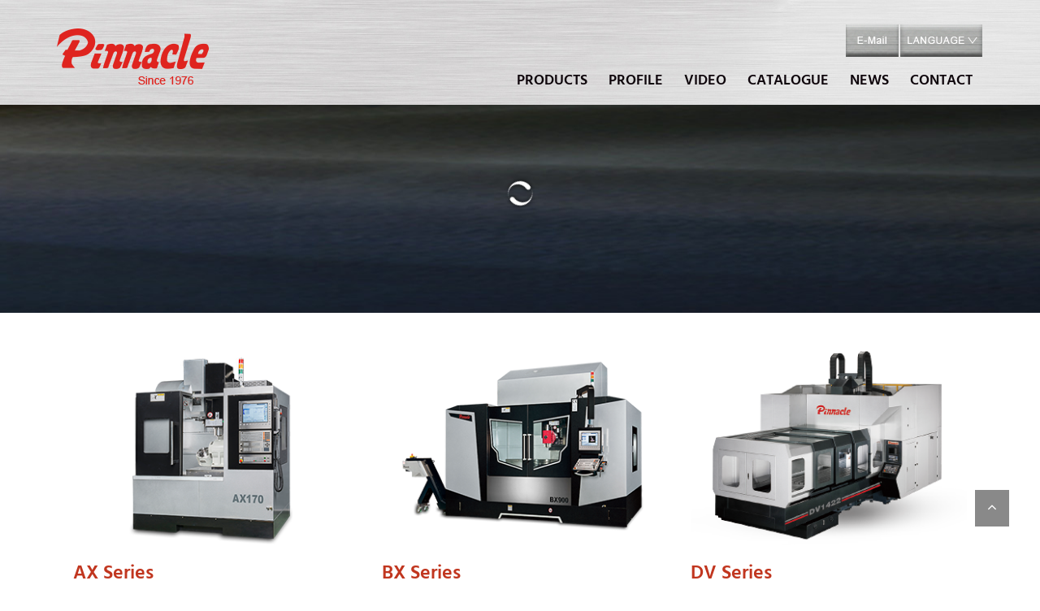

--- FILE ---
content_type: text/html
request_url: https://www.pinnacle-mc.com/
body_size: -63
content:
<!doctype html>
<html>
<head>
<meta charset="utf-8">
<meta http-equiv="refresh" content="0;url=//www.pinnacle-mc.com/en/" />
<title>無標題文件</title>
</head>

<body>
</body>
</html>


--- FILE ---
content_type: text/html
request_url: https://www.pinnacle-mc.com/en/
body_size: 3429
content:
<!doctype html>
<html><!-- InstanceBegin template="/Templates/template-en-inner.dwt" codeOutsideHTMLIsLocked="false" -->
<head>
<meta http-equiv="Content-Type" content="text/html; charset=utf-8">
<meta name="viewport" content="width=device-width, initial-scale=1.0">
<!-- InstanceBeginEditable name="doctitle" -->
<title>CNC Machining Center Manufacturer & Suppliers - PINNACLE MACHINE TOOL CO.,LTD. in Taichung, Taiwan</title>
<meta name="keywords" content="CNC Machining Center, vertical machining center, 5 AXIS Vertical machining center, horizontal machining center, double column machining center, milling machine, CNC turning center, CNC lathe, machining center, bed type milling machine, knee type milling machine, manufacturer, suppliers, Taichung, Taiwan, PINNACLE">
<meta name="description" content="PINNACLE MACHINE TOOL CO.,LTD. provides all kinds of CNC machine such as vertical machining center, 5 AXIS Vertical machining center, horizontal machining center, double column machining center, milling machine, CNC turning center in Taichung, Taiwan">
<!-- InstanceEndEditable -->
<!--[if lt IE 9]>
<script src="//css3-mediaqueries-js.googlecode.com/svn/trunk/css3-mediaqueries.js"></script>
<script src="Scripts/dist/html5shiv.js"></script>
<![endif]-->
<link rel="stylesheet" href="https://maxcdn.bootstrapcdn.com/bootstrap/3.3.1/css/bootstrap.min.css">
<link rel="stylesheet" href="https://cdnjs.cloudflare.com/ajax/libs/font-awesome/4.5.0/css/font-awesome.css">
<link rel="icon" href="../images/favicon.ico" type="image/ico" />
<link rel="stylesheet" type="text/css" href="../Scripts/slidebars.css"/>
<link rel="stylesheet" type="text/css" href="../Scripts/slick/slick.css">
<link rel="stylesheet" type="text/css" href="../Scripts/slick/slick-theme.css">
<link rel="stylesheet" type="text/css" href="../css/style.css?v1091110">
<link rel="stylesheet" type="text/css" href="../css/styleE.css?v1091110">
<!-- InstanceBeginEditable name="head" -->
<link rel="stylesheet" type="text/css" href="API/css/link.css" />
<link rel="stylesheet" type="text/css" href="../css/index_banner.css">
<link rel="stylesheet" type="text/css" href="../css/index.css">
<!-- InstanceEndEditable -->

<script type="text/javascript" src="https://gdpr.urb2b.com/gdpr.js"></script>
<script type="text/javascript" src="https://gdpr.urb2b.com/gdpr.init.js"></script>
<script type="text/javascript">
tarteaucitron.user.googletagmanagerId = 'GTM-KVFVRH4';
(tarteaucitron.job = tarteaucitron.job || []).push('googletagmanager');
</script>
<!-- Global site tag (gtag.js) - AdWords: 792329195 -->

<script async src="https://www.googletagmanager.com/gtag/js?id=AW-792329195"></script>

<script>

  window.dataLayer = window.dataLayer || [];

  function gtag(){dataLayer.push(arguments);}

  gtag('js', new Date());



  gtag('config', 'AW-792329195');

</script>
</head>
<body class="lan-E">
<div id="container" class="sb-site-container">
    <div id="header">
        <div class="container">
        	<div id="menu-phone">
                <div class="phone-logo"><a href="index.html"><img src="../images/logo.png" alt=""/></a></div>
                <div class="sb-open-right" id="sb-btn1"><i class="fa fa-bars" aria-hidden="true"></i> MENU</div>
                <div class="sb-open-right" id="sb-btn2"><i class="fa fa-th-large" aria-hidden="true"></i> PRODUCTS</div>
            </div>
        	<div class="header-logo"><a href="index.html"><img src="../images/logo.png" alt=""/></a></div>
            <ul class="nav2">
<!--                <li class="n6"><a href="../en/index.html"><img src="../images/home.jpg" alt=""/></a></li>-->
                <li class="n7"><a href="mailto:info@pinnacle-mc.com"><img src="../images/email.jpg" alt=""/></a></li>
                <li class="n8 dropdown">
                    <a id="dLabel" data-target="#" href="//example.com" data-toggle="dropdown" aria-haspopup="true" role="button" aria-expanded="false">
                      <img src="../images/lan.jpg" alt=""/>
                    </a>
                    <ul class="dropdown-menu" role="menu" aria-labelledby="dLabel">
                      <li><a lg="en" href="#">ENGLISH</a></li>
                      <li><a lg="tw" href="#">中文版</a></li>
                      <li><a href="../cn/index.html" target="_blank">簡體版</a></li>
                    </ul>
                </li>
            </ul>
            <ul class="nav">
                 <li class="n1"><a href="products_overview.html">PRODUCTS</a></li>
                 <li class="n2"><a href="profile.html">PROFILE</a></li>

                 <li class="n4"><a href="video.html">VIDEO</a></li>
                 <li class="n3"><a href="pinnacle.pdf" target="_blank">CATALOGUE</a></li>
				 <li class="n9"><a href="news.html">NEWS</a></li>
                 <li class="n5"><a href="inquiry.html">CONTACT</a></li>
            </ul>
            <div class="clear"></div>
        </div>
    </div>
    <!-- InstanceBeginEditable name="content" -->
    <!-- index_banner start -->
    <div id="banner">
        <div id="loader"><span class="icon-spinner9 spin"></span></div>
        <div id="scene_1" class="scene">
            <div class="click-area"><div class="text-content"><a class="content-btn" href="#">Machine Tool Manufacturer</a></div></div>
            <div class="doorl door"></div>
            <div class="doorr door"></div>
            <div class="background"></div>
        </div>
        <div id="scene_2" class="scene">
            <div class="wraper">
                <div class="text1"><div class="text-content"><div class="content-btn">Machine Tool Manufacturer</div></div></div>
                <div class="productImg">
                    <div id="img1" class="img">1</div>
                    <div id="img2" class="img">2</div>
                    <div id="img3" class="img">3</div>
                </div>
            </div>
        </div>
    </div>
    <!-- index_banner end -->

	<div id="content">
      <div id="profile">
          <div class="container"><!--<b>PROFILE</b>
            <div class="line"></div>
            <p>Pinnacle Machine Tool Co., Ltd. was founded in 1976. With excellent</p>-->
            <section class="regular slider">
              <div>
              	<a href="5-axis-machining-center.html">
                	<img src="../images/index-ax.png" />
                	<h2>AX Series</h2>
                	<p>AX170 / AX320 / AX450 / AX500</p>
                </a>
                <p class="more">
                	<a href="5-axis-machining-center.html">Leam More</a>
                	<a href="javascript:%20void(window.open('//www.facebook.com/share.php?u='.concat(encodeURIComponent(location.href))%20));"><img src="../images/share.png" alt=""/></a>
                </p>
              </div>
              <div>
              	<a href="5-axis-machining-center.html#bx">
                	<img src="../images/index-bx.png" />
                	<h2>BX Series</h2>
                	<p>BX500 / BX700 / BX900</p>
                </a>
                <p class="more">
                	<a href="5-axis-machining-center.html">Leam More</a>
                	<a href="javascript:%20void(window.open('//www.facebook.com/share.php?u='.concat(encodeURIComponent(location.href))%20));"><img src="../images/share.png" alt=""/></a>
                </p>
              </div>
              <div>
              	<a href="double-column-machining-center.html">
                	<img src="../images/index-dv.png" />
                	<h2>DV Series</h2>
                	<p>DV14 / DV17 / DV19 / DV21</p>
                </a>
                <p class="more">
                	<a href="double-column-machining-center.html">Leam More</a>
                	<a href="javascript:%20void(window.open('//www.facebook.com/share.php?u='.concat(encodeURIComponent(location.href))%20));"><img src="../images/share.png" alt=""/></a>
                </p>
              </div>
              <div>
              	<a href="vertical-machining-center.html">
                	<img src="../images/index-qv.png" />
                	<h2>QV Series</h2>
                	<p>QV117 / QV147 / QV159 / QV209</p>
                </a>
                <p class="more">
                	<a href="vertical-machining-center.html">Leam More</a>
                	<a href="javascript:%20void(window.open('//www.facebook.com/share.php?u='.concat(encodeURIComponent(location.href))%20));"><img src="../images/share.png" alt=""/></a>
                </p>
              </div>
              <div>
              	<a href="vertical-machining-center.html#sv">
               	<img src="../images/index-sv.png" />
                	<h2>SV Series</h2>
                	<p>SV85 / SV105 / SV116 / SV126</p>
                </a>
                <p class="more">
                	<a href="vertical-machining-center.html">Leam More</a>
                	<a href="javascript:%20void(window.open('//www.facebook.com/share.php?u='.concat(encodeURIComponent(location.href))%20));"><img src="../images/share.png" alt=""/></a>
                </p>
              </div>
              <div>
              	<a href="vertical-machining-center.html#lv">
               	<img src="../images/index-lv.png" />
                	<h2>LV Series</h2>
                	<p>LV105 / LV116 / LV117 / LV209</p>
                </a>
                <p class="more">
                	<a href="vertical-machining-center.html">Leam More</a>
                	<a href="javascript:%20void(window.open('//www.facebook.com/share.php?u='.concat(encodeURIComponent(location.href))%20));"><img src="../images/share.png" alt=""/></a>
                </p>
              </div>
              <div>
              	<a href="horizontal-machining-center.html">
                	<img src="../images/index-lh.png" />
                	<h2>LH Series</h2>
                	<p>LH500A / LH500B</p>
                </a>
                <p class="more">
                	<a href="horizontal-machining-center.html">Leam More</a>
                	<a href="javascript:%20void(window.open('//www.facebook.com/share.php?u='.concat(encodeURIComponent(location.href))%20));"><img src="../images/share.png" alt=""/></a>
                </p>
              </div>
              <div>
              	<a href="cnc-turning-center.html">
                	<img src="../images/index-l.png" />
                	<h2>L Series</h2>
                	<p>L150 / L210 / L210CMY</p>
                </a>
                <p class="more">
                	<a href="cnc-turning-center.html">Leam More</a>
                	<a href="javascript:%20void(window.open('//www.facebook.com/share.php?u='.concat(encodeURIComponent(location.href))%20));"><img src="../images/share.png" alt=""/></a>
                </p>
              </div>
              <div>
              	<a href="milling-machine.html">
                	<img src="../images/index-pk.png" />
                	<h2>PK Series</h2>
                	<p>PK-B3K / PK-FV3 / PK-FV2</p>
                </a>
                <p class="more">
                	<a href="milling-machine.html">Leam More</a>
                	<a href="javascript:%20void(window.open('//www.facebook.com/share.php?u='.concat(encodeURIComponent(location.href))%20));"><img src="../images/share.png" alt=""/></a>
                </p>
              </div>
            </section>
          </div>
      </div>
      <div id="about">
          <div class="container">
              <div class="row">
                  <div class="col-sm-6">
                      <h2>Real Factory’s Story</h2>
                      <img src="../images/index-about.jpg" alt=""/>
                  </div>
                  <div class="col-sm-6">
                      <h2>WIDE PRODUCT RANGE</h2>
                      <p>Pinnacle Machine Tool Co., Ltd. was founded in 1976. With excellent experience in Technology, Quality & Service ; we are specialized in manufacturing all kinds of machining centers such as 5-axis, double column, vertical, and horizontal.  Furthermore, we have a wide range of CNC lathes as well.  The complete product lines with outstanding quality satisfy the needs of our valuable customers worldwide.</p>
                      <a href="profile.html" class="btn">Learn more</a>
                  </div>
              </div>
          </div>
      </div>
  </div>


	<!-- InstanceEndEditable -->
    <div id="topbtn-wrap">
        <div class="container"><a href="#top" id="btntop"><i class="fa fa-angle-up" aria-hidden="true"></i></a></div>
    </div>
    <div id="footer">
        <div class="container">
            <div class="row">
                <div class="col-lg-6 col-lg-offset-2 col-sm-9">
                <p class="add">Add: No.149, Sec. 1, Guofeng Rd., Shengang Dist., Taichung City 429002, Taiwan </p>
                <ul class="info">
                    <li>Tel: +886 4 252-529-95</li>
                    <li>Fax: +886 4 252-529-91</li>
                    <li>E-mail: <a href="mailto:info@pinnacle-mc.com">info@pinnacle-mc.com</a></li>
                </ul>
                </div>
                <div class="col-lg-4 col-sm-3"><img src="../images/CE.png" alt=""/></div>
            </div>
        </div>
    </div>
</div>
<div id="sidemenu"   style="display:none;">
    <ul>
        <li class="m1"><a href="5-axis-machining-center.html">5-AXIS Machining Center</a>
            <div class="menutitle">
                <a href="products_AX170.html">
                    <div class="menubig"><span>AX</span> series</div>
                    <div class="menusma"><span>5-AXIS</span> Machining Center</div>
                </a>
            </div>
            <ul>
                <li class="m1-1"><a href="products_AX170.html">AX170</a></li>
				<li class="m1-5-1"><a href="products_AX260.html">AX260</a></li>
                <li class="m1-2"><a href="products_AX320.html">AX320</a></li>
                <li class="m1-3"><a href="products_AX450.html">AX450</a></li>
                <li class="m1-4"><a href="products_AX500.html">AX500</a></li>
            </ul>
            <div class="menutitle">
                <a href="products_BX300A.html">
                    <div class="menubig"><span>BX</span> series</div>
                    <div class="menusma"><span>5-AXIS</span> Machining Center</div>
                </a>
            </div>
            <ul>
                <li class="m1-5"><a href="products_BX300A.html">BX300A/BX500A/BX700A</a></li>
                <li class="m1-6"><a href="products_BX700.html">BX500/BX700/BX500DD/BX700DD/BX700T</a></li>
                <li class="m1-7"><a href="products_BX900.html">BX900/BX900DD/BX900T</a></li>
            </ul>
        </li>
		<li class="m7"><a href="Double-Column-Machining-Center_DU.html">5-Axis Moving Column Machining Center</a>
                        <div class="menutitle">
                            <a href="products_DU-Series.html">
                                <div class="menubig"><span>DU</span> series</div>
                                <div class="menusma"><span>5-Axis Moving Column</span> Machining Center</div>
                            </a>
                        </div>
                        <ul>
                            <li class="m7-1"><a href="products_DU-Series.html">DU Series</a></li>
                        </ul>
                    </li>
        <li class="m2"><a href="double-column-machining-center.html">Double Column Machining Center</a>
            <div class="menutitle">
                <a href="products_DV-Series(1).html">
                    <div class="menubig"><span>DV</span> series</div>
                    <div class="menusma"><span>Double Column</span> Machining Center</div>
                </a>
            </div>
            <ul>
                <li class="m2-1"><a href="products_DV-Series(1).html">DV Series</a></li>
            </ul>
        </li>
		  <li class="m8"><a href="ultrasound-machining-center.html">Ultrasonic Spindle</a>
            <div class="menutitle">
                <a href="products_U-Series.html">
                    <div class="menubig"><span>U</span> series</div>
                    <div class="menusma"><span>Ultrasonic Spindle</span> Machining Center</div>
                </a>
            </div>
            <ul>
                <li class="m8-1"><a href="products_U-Series.html">U5/U8</a></li>
            </ul>
        </li>


        <li class="m3"><a href="vertical-machining-center.html">Vertical Machining Center</a>
            <div class="menutitle">
                <a href="products_QV117.html">
                <div class="menubig"><span>QV</span> <span>SV</span> series</div>
                    <div class="menusma"><span>Vertical</span> Machining Center</div>
                </a>
            </div>
            <ul>
                <li><span>HEAVY DUTY</span></li>
                <li class="m3-1"><a href="products_QV117.html">QV117/QV137/QV147</a></li>
                <li class="m3-2"><a href="products_QV159.html">QV159/QV179/QV209</a></li>
                <li><span>BOX WAYS</span></li>
                <li class="m3-3"><a href="products_SV85.html">SV85/SV105</a></li>
                <li class="m3-4"><a href="products_SV116.html">SV116/SV126</a></li>
            </ul>
            <div class="menutitle">
                <a href="products_LV85.html">
                    <div class="menubig"><span>LV</span> series</div>
                    <div class="menusma"><span>Vertical</span> Machining Center</div>
                </a>
            </div>
            <ul>
                <li><span>LINEAR WAYS</span></li>
                <li class="m3-5"><a href="products_LV85.html">LV85/LV105</a></li>
                <li class="m3-6"><a href="products_LV116.html">LV116/LV126</a></li>
                <li class="m3-7"><a href="products_LV117.html">LV117/LV137/LV147</a></li>
                <li class="m3-8"><a href="products_LV159.html">LV159/LV179/LV209<br>/LV209HD</a></li>
                <li><span>HIGH SPEED</span></li>
                <li class="m3-9"><a href="products_LV300B(D).html">LV5/LV8</a></li>
                <li class="m3-10"><a href="products_LV85APC.html">LV85APC</a></li>
            </ul>
        </li>
        <li class="m4"><a href="horizontal-machining-center.html">Horizontal Machining Center</a>
            <div class="menutitle">
                <a href="products_LH500A.html">
                    <div class="menubig"><span>LH</span> series</div>
                    <div class="menusma"><span>Horizontal</span> MACHINING CENTER</div>
                </a>
            </div>
            <ul>
                <li class="m4-1"><a href="products_LH500A.html">LH500A</a></li>
                <li class="m4-2"><a href="products_LH500B.html">LH500B</a></li>
            </ul>
        </li>
		<li class="m6"><a href="milling-machine.html">Milling Machine</a>
            <div class="menutitle">
                <a href="products_PK-B3K.html">
                    <div class="menubig"><span>PK</span> series</div>
                    <div class="menusma"><span>manual</span>Machining Center</div>
                </a>
            </div>
            <ul>
                <li><span>BED TYPE</span></li>
                <li class="m6-1"><a href="products_B3KCNC.html">PK-B3K-CNC</a></li>
                <li class="m6-2"><a href="products_PK-B3K.html">PK-B3K</a></li>
                <li><span>MILLING MACHINE</span></li>
                <li class="m6-3"><a href="products_PK-FV3.html">PK-FV3</a></li>
                <li class="m6-4"><a href="products_PK-FV2.html">PK-FV2</a></li>
                <li class="m6-5"><a href="products_PK-GRSM-V2.html">PK-GRSM-V2</a></li>
                <li class="m6-6"><a href="products_PK-GRSM-B2.html">PK-GRSM-B2</a></li>
                <li class="m6-7"><a href="products_PK-GRSM-V.html">PK-GRSM-V</a></li>
                <li class="m6-8"><a href="products_PK-GRSM-B.html">PK-GRSM-B</a></li>
                <li class="m6-9"><a href="products_PK-1GRM-KV.html">PK-1½GRM-KV</a></li>
                <li class="m6-10"><a href="products_PK-1GRM-KB.html">PK-1½GRM-KB</a></li>
            </ul>
        </li>
        <li class="m5"><a href="cnc-turning-center.html">CNC Turning Center</a>
            <div class="menutitle">
                <a href="products_L150A.html">
                    <div class="menubig"><span>L</span> series</div>
                    <div class="menusma"><span>CNC Turning</span> Machining Center</div>
                </a>
            </div>
            <ul>
                <li class="m5-1"><a href="products_L150A.html">L150 Series</a></li>
                <li class="m5-2"><a href="products_L210A.html">L210 Series</a></li>
                <li class="m5-3"><a href="products_L210CYM.html">L210MY Series</a></li>
            </ul>
        </li>

    </ul>
</div>

<div class="sb-slidebar sb-right">
    <div id="slidebar-1"></div>
    <div id="slidebar-2"></div>
</div>
<script type="text/javascript" src="../Scripts/jquery.min.js"></script>
<script type="text/javascript" src="https://maxcdn.bootstrapcdn.com/bootstrap/3.3.1/js/bootstrap.min.js"></script>
<script type="text/javascript" src="../Scripts/slick/slick.js" charset="utf-8"></script>
<!-- slidebars start -->
<script type="text/javascript" src="../Scripts/slidebars.js"></script>
<script type="text/javascript" src="../Scripts/effect-design.js?v1091110"></script>
<script type="text/javascript" src="../Scripts/translator.min.js"></script>
<script type="text/javascript" src="../Scripts/custom.js"></script>
<!-- slidebars end -->
<!-- InstanceBeginEditable name="script" -->
<script type="text/javascript" src="../Scripts/index_banner.min.js"></script>
<script type="text/javascript">
	$(document).ready(function () {
    	$("#profile .regular").slick({
        dots: true,
        infinite: true,
		autoplay: true,
        slidesToShow: 3,
        slidesToScroll: 3,
		responsive: [
			{
			  breakpoint: 680,
			  settings: {
				slidesToShow: 2,
				slidesToScroll: 2
			  }
			},
			{
			  breakpoint: 470,
			  settings: {
				slidesToShow: 1,
				slidesToScroll: 1
			  }
			}
			// You can unslick at a given breakpoint now by adding:
			// settings: "unslick"
			// instead of a settings object
		  ]
      });
	  $('.n6').addClass('active');
	});
</script>
<!-- InstanceEndEditable -->

</body>
<!-- InstanceEnd --></html>


--- FILE ---
content_type: text/css
request_url: https://www.pinnacle-mc.com/css/style.css?v1091110
body_size: 5717
content:
@charset "utf-8";
/* CSS Document */
/* hind-300 - latin */
@font-face {
  font-family: 'Hind';
  font-style: normal;
  font-weight: 300;
  src: url('../fonts/hind-v6-latin-300.eot'); /* IE9 Compat Modes */
  src: local('Hind Light'), local('Hind-Light'),
       url('../fonts/hind-v6-latin-300.eot?#iefix') format('embedded-opentype'), /* IE6-IE8 */
       url('../fonts/hind-v6-latin-300.woff2') format('woff2'), /* Super Modern Browsers */
       url('../fonts/hind-v6-latin-300.woff') format('woff'), /* Modern Browsers */
       url('../fonts/hind-v6-latin-300.ttf') format('truetype'), /* Safari, Android, iOS */
       url('../fonts/hind-v6-latin-300.svg#Hind') format('svg'); /* Legacy iOS */
}
/* hind-regular - latin */
@font-face {
  font-family: 'Hind';
  font-style: normal;
  font-weight: 400;
  src: url('../fonts/hind-v6-latin-regular.eot'); /* IE9 Compat Modes */
  src: local('Hind'), local('Hind-Regular'),
       url('../fonts/hind-v6-latin-regular.eot?#iefix') format('embedded-opentype'), /* IE6-IE8 */
       url('../fonts/hind-v6-latin-regular.woff2') format('woff2'), /* Super Modern Browsers */
       url('../fonts/hind-v6-latin-regular.woff') format('woff'), /* Modern Browsers */
       url('../fonts/hind-v6-latin-regular.ttf') format('truetype'), /* Safari, Android, iOS */
       url('../fonts/hind-v6-latin-regular.svg#Hind') format('svg'); /* Legacy iOS */
}
/* hind-500 - latin */
@font-face {
  font-family: 'Hind';
  font-style: normal;
  font-weight: 500;
  src: url('../fonts/hind-v6-latin-500.eot'); /* IE9 Compat Modes */
  src: local('Hind Medium'), local('Hind-Medium'),
       url('../fonts/hind-v6-latin-500.eot?#iefix') format('embedded-opentype'), /* IE6-IE8 */
       url('../fonts/hind-v6-latin-500.woff2') format('woff2'), /* Super Modern Browsers */
       url('../fonts/hind-v6-latin-500.woff') format('woff'), /* Modern Browsers */
       url('../fonts/hind-v6-latin-500.ttf') format('truetype'), /* Safari, Android, iOS */
       url('../fonts/hind-v6-latin-500.svg#Hind') format('svg'); /* Legacy iOS */
}
/* hind-600 - latin */
@font-face {
  font-family: 'Hind';
  font-style: normal;
  font-weight: 600;
  src: url('../fonts/hind-v6-latin-600.eot'); /* IE9 Compat Modes */
  src: local('Hind SemiBold'), local('Hind-SemiBold'),
       url('../fonts/hind-v6-latin-600.eot?#iefix') format('embedded-opentype'), /* IE6-IE8 */
       url('../fonts/hind-v6-latin-600.woff2') format('woff2'), /* Super Modern Browsers */
       url('../fonts/hind-v6-latin-600.woff') format('woff'), /* Modern Browsers */
       url('../fonts/hind-v6-latin-600.ttf') format('truetype'), /* Safari, Android, iOS */
       url('../fonts/hind-v6-latin-600.svg#Hind') format('svg'); /* Legacy iOS */
}
/* hind-700 - latin */
@font-face {
  font-family: 'Hind';
  font-style: normal;
  font-weight: 700;
  src: url('../fonts/hind-v6-latin-700.eot'); /* IE9 Compat Modes */
  src: local('Hind Bold'), local('Hind-Bold'),
       url('../fonts/hind-v6-latin-700.eot?#iefix') format('embedded-opentype'), /* IE6-IE8 */
       url('../fonts/hind-v6-latin-700.woff2') format('woff2'), /* Super Modern Browsers */
       url('../fonts/hind-v6-latin-700.woff') format('woff'), /* Modern Browsers */
       url('../fonts/hind-v6-latin-700.ttf') format('truetype'), /* Safari, Android, iOS */
       url('../fonts/hind-v6-latin-700.svg#Hind') format('svg'); /* Legacy iOS */
}
	
body{font-family: 'Hind', \5FAE\8EDF\6B63\9ED1\9AD4, sans-serif; font-style: normal; font-weight: 500; font-size:18px; -webkit-box-sizing: border-box; -moz-box-sizing: border-box; box-sizing: border-box; }
#container{background-image:url(../images/bg.jpg); box-shadow:0px 0px 10px 0px rgba(0, 0, 0, 0.8); overflow:hidden;}
.clear{clear:both;}

a{ blr:expression(this.onFocus=this.blur()); noFocusLine:expression(this.onFocus=this.blur());}
	a img {border:none;}
	a:focus { -moz-outline-style: none; outline:none; color:inherit; text-decoration:none;} 


img{border:0; padding:0; margin:0; vertical-align: middle;	max-width: 100%; width: auto\9; /* ie8 */}


.table-container{width: 100%;	overflow-y: auto;	_overflow: auto;	margin: 0 0 1em;}
.table-container::-webkit-scrollbar{	-webkit-appearance: none;	width: 14px;	height: 14px;}
.table-container::-webkit-scrollbar-thumb{	border-radius: 8px;	border: 3px solid #9F9FA0;	background-color: #9F9FA0;}
.history{width: 100%;}
.history tr{border-bottom:rgba(71,64,64,1.00) solid 1px;}
/*.history tr:first-child{border-top:rgba(71,64,64,1.00) solid 1px;}*/
.history tr:last-child{border-bottom:none;}
.history td{padding:10px 0 6px;vertical-align: top;}
@media(max-width:1199px){
	.container{width:100%;}
}

/*header*/
#header{position: fixed; top: 0px; left: 0; width: 100%;  z-index: 999; background:url(../images/bg.jpg);  padding: 10px 15px; display: block; height: 90px;}
    .sb-active #header{position: relative;}
	.header-shadow{-webkit-box-shadow:0px 0px 10px 0px rgba(0, 0, 0, 0.8); -moz-box-shadow:0px 0px 10px 0px rgba(0, 0, 0, 0.8); box-shadow:0px 0px 10px 0px rgba(0, 0, 0, 0.8); }
	#logo_b{width:187px; height:69px;} #logo_m{ display:none; width:160px; height:59px;}
	#mainbanner, #content { margin-top:129px;}
    .sb-active #mainbanner, .sb-active #content{margin-top: 0;}

	#header .header-logo{float:left;}
	#header .nav, #header .nav2{float:right; padding-top:20px; padding-left:0;}
	#header .nav li, #header .nav2 li{float:left; list-style:none;}
	#header .nav2 li{margin:0 1px;}
	#header .nav li a{color:#0e050b; font-weight:600; padding:7px 20px;}
	#header .nav>li>a:hover, #header .nav>li>a:focus, #header ul.nav>li.active>a{background-color:inherit; color:#b71d1a; transition:0.3s;}

.dropdown-menu{left:initial; right:0; background-color:rgba(255,255,255,0.9); }
	.dropdown-menu>li{width:100%;}
	.dropdown-menu>li>a{color:#333;}
	.dropdown-menu>li>a:hover{color:#fff; background-color:#333;}
	
	
	
@media(max-width:1199px){
	#header .nav li a{padding:7px 10px;}
	#logo_b{ display:none;} #logo_m{ display:block;}
}
@media (max-width:999px){
	#header{padding:0;}
	#header .header-logo, #header .nav2, #header .nav{display:none;}
    
}
@media(max-width:1070px){
	#header .nav li a{font-size:15px; padding:12px 9px;}
}
@media(max-width:1053px){
	#header .nav li a{font-size:15px; padding:12px 10px;}
}

#mainbanner{ overflow:hidden;}
	#mainbanner .banner img{max-width: 100%; width: 100%; height : auto; }	

	
/*content*/
#content{min-height: 1000px;}
.breadcrumb{ text-align:right; background:none;font-size:12px; margin-bottom:0;}
	.breadcrumb > li + li::before{color:#727171; }
	.breadcrumb a{color:#727171; }

@media (max-width:999px){
	.breadcrumb{ text-align:left; padding-left:0;}
}

@media (max-width:580px){
    #header{height: 70px;}
    .phone-logo img{max-height: 45px;}
	#mainbanner, #content {margin-top: 70px;}
}

/*sidemenu*/
#sidemenu{float: left; width:30%; margin-top:20px; padding-right: 55px;}
	#sidemenu ul{list-style:none; padding:0; margin:0;}
	#sidemenu>ul>li{margin-bottom:5px;}
	#sidemenu>ul>li>a{ background:#1c2836; color:#FFF; text-align:center; font-size:18px; padding:25px 30px; display:block;}
	#sidemenu>ul>li>a:hover{ text-decoration:none;}
	#sidemenu>ul>li.active>a{background:rgb(27, 70, 122);}
	#sidemenu>ul>li>ul>li{ text-transform:uppercase; text-align:center;}
	#sidemenu>ul>li>ul>li>a{ display:block; color:#727171; margin-bottom:5px; word-break: break-all;}
	#sidemenu>ul>li>ul>li>a:hover, #sidemenu>ul>li>ul>li.active>a{ color:rgb(27, 70, 122); text-decoration:none;}
	#sidemenu>ul>li>ul>li:last-child>a{margin-bottom:0;}
	#sidemenu>ul>li>ul>li>span{ font-size:20px;}
	
	
	#sidemenu>ul>li.m1>ul:nth-of-type(1)>li>a:hover, #sidemenu>ul>li.m1>ul:nth-of-type(1)>li.active>a{color:#88157b;}
	#sidemenu>ul>li.m1>ul:nth-of-type(2)>li>a:hover, #sidemenu>ul>li.m1>ul:nth-of-type(2)>li.active>a{color:#d71718;}
	#sidemenu>ul>li.m2>ul>li>a:hover, #sidemenu>ul>li.m2>ul>li.active>a{color:#c40d23;}
	#sidemenu>ul>li.m3>ul:nth-of-type(1)>li>a:hover, #sidemenu>ul>li.m3>ul:nth-of-type(1)>li.active>a{color:#ea9315;}
	#sidemenu>ul>li.m3>ul:nth-of-type(1)>li.m3-1>a:hover, #sidemenu>ul>li.m3>ul:nth-of-type(1)>li.m3-1.active>a{color:#65a4a8;}
	#sidemenu>ul>li.m3>ul:nth-of-type(1)>li.m3-2>a:hover, #sidemenu>ul>li.m3>ul:nth-of-type(1)>li.m3-2.active>a{color:#65a4a8;}
	#sidemenu>ul>li.m3>ul:nth-of-type(2)>li>a:hover, #sidemenu>ul>li.m3>ul:nth-of-type(2)>li.active>a{color:#1384c7;}
	#sidemenu>ul>li.m4>ul>li>a:hover, #sidemenu>ul>li.m4>ul>li.active>a{color:#f8b72e;}
	#sidemenu>ul>li.m5>ul>li>a:hover, #sidemenu>ul>li.m5>ul>li.active>a{color:#7cb62d;}
	#sidemenu>ul>li.m6>ul>li>a:hover, #sidemenu>ul>li.m6>ul>li.active>a{color:#9d478e;}
	
	
	#sidemenu>ul>li>.menutitle, #sidemenu>ul>li>ul{background:rgba(255,255,255,0.5); margin:5px 0; padding:15px;}
	#sidemenu>ul>li>ul>li.m3-2, #sidemenu>ul>li>ul>li.m3-8, #sidemenu>ul>li>ul>li.m6-2{ padding-bottom: 30px;background:url(../images/menu-line.png) center bottom no-repeat;}

	
	#sidemenu>ul>li>.menutitle a, .cataloglist a{color:#221714;}
	#sidemenu>ul>li>.menutitle a:hover, .cataloglist a:hover{ text-decoration:none;}
	#sidemenu>ul>li .menubig, .cataloglist .menubig, .cataloglist .menusma span{font-size:18px;}
	#sidemenu>ul>li .menubig span{ font-size:48px;}
	#sidemenu>ul>li .menusma, .cataloglist .menusma{font-size:14px; padding-top:15px; text-transform:uppercase;}
	#sidemenu>ul>li .menusma span{ font-size:20px;}
	
	ul.cataloglist .menubig span{font-size:44px;}
	ul.cataloglist .menusma span{ display:block;}
	.lan-T ul.cataloglist .menusma span{ display: inline-block;}
	ul.cataloglist .menusma{ padding:10px 0;}

	
@media (max-width:999px){
	#sidemenu{ display:none;}
}
@media (max-width:768px){
	ul.cataloglist .menubig span{font-size:30px;}
}
	
	/*AX*/
	#sidemenu>ul>li.m1 .menutitle:nth-of-type(1) {background: url(../images/list-ax.png) rgba(255,255,255,0.5) right top no-repeat;}
	#sidemenu>ul>li.m1 .menutitle:nth-of-type(1) span, .cataloglist li:nth-of-type(1) .menutitle span{color:#88157b;}
	#sidemenu>ul>li.m1 .menutitle:nth-of-type(1) .menubig, .cataloglist li:nth-of-type(1) .menubig{border-bottom:1px solid #88157b; color:#88157b;}
	
	/*BX*/
	#sidemenu>ul>li.m1 .menutitle:nth-of-type(2) {background: url(../images/list-bx.png) rgba(255,255,255,0.5) right top no-repeat;}
	#sidemenu>ul>li.m1 .menutitle:nth-of-type(2) span, .cataloglist li:nth-of-type(2) .menutitle span{color:#d71718;}
	#sidemenu>ul>li.m1 .menutitle:nth-of-type(2) .menubig, .cataloglist li:nth-of-type(2) .menubig{border-bottom:1px solid #d71718; color:#d71718;}
	
	/*DV*/
	#sidemenu>ul>li.m2 .menutitle {background: url(../images/list-dv.png) rgba(255,255,255,0.5) right top no-repeat;}
	#sidemenu>ul>li.m2 .menutitle span, .cataloglist li:nth-of-type(3) .menutitle span{color:#c40d23;}
	#sidemenu>ul>li.m2 .menubig, .cataloglist li:nth-of-type(3) .menubig{border-bottom:1px solid #c40d23; color:#c40d23;}
	#sidemenu>ul>li.m2 .menusma span{ display:block;}
	.lan-T #sidemenu>ul>li.m2 .menusma span{ display: inline-block;}

	
	/*QVSV*/
	#sidemenu>ul>li.m3 .menutitle:nth-of-type(1){background: url(../images/list-qvsv.png) rgba(255,255,255,0.5) right top no-repeat;}
	#sidemenu>ul>li.m3 .menutitle:nth-of-type(1) span, #sidemenu>ul>li.m3 ul li:nth-child(4) span, .cataloglist li:nth-of-type(4) .menutitle span{color:#ea9315;}
	#sidemenu>ul>li.m3 .menutitle:nth-of-type(1) .menubig, .cataloglist li:nth-of-type(4) .menubig{border-bottom:1px solid #ea9315; color:#ea9315;}
/*	#sidemenu>ul>li.m3 .menubig span:nth-child(1), #sidemenu>ul>li.m3>ul:nth-of-type(1)>li:nth-of-type(1)>span, .cataloglist li:nth-of-type(4) .menubig span:nth-child(1){color:#65a4a8;}*/
	
	/*LV*/
	#sidemenu>ul>li.m3 .menutitle:nth-of-type(2){background: url(../images/list-lv.png) rgba(255,255,255,0.5) right top no-repeat;}
	#sidemenu>ul>li.m3 .menutitle:nth-of-type(2) span, .cataloglist li:nth-of-type(5) .menutitle span{color:#1384c7;}
	#sidemenu>ul>li.m3 .menutitle:nth-of-type(2) .menubig, .cataloglist li:nth-of-type(5) .menubig{border-bottom:1px solid #1384c7; color:#1384c7;}
    #sidemenu>ul>li>ul:nth-of-type(2)>li>span{color:#1384c7;}
	
	/*LH*/
	#sidemenu>ul>li.m4 .menutitle {background: url(../images/list-lh.png) rgba(255,255,255,0.5) right top no-repeat;}
	#sidemenu>ul>li.m4 .menutitle span, .cataloglist li:nth-of-type(6) .menutitle span{color:#f8b72e;}
	#sidemenu>ul>li.m4 .menubig, .cataloglist li:nth-of-type(6) .menubig{border-bottom:1px solid #f8b72e; color:#f8b72e;}
	#sidemenu>ul>li.m4 .menusma span{ display:block;}
	.lan-T #sidemenu>ul>li.m4 .menusma span{ display: inline-block;}


	/*L*/
	#sidemenu>ul>li.m5 .menutitle {background: url(../images/list-l.png) rgba(255,255,255,0.5) right top no-repeat;}
	#sidemenu>ul>li.m5 .menutitle span, .cataloglist li:nth-of-type(7) .menutitle span{color:#7cb62d;}
	#sidemenu>ul>li.m5 .menubig, .cataloglist li:nth-of-type(7) .menubig{border-bottom:1px solid #7cb62d; color:#7cb62d;}
    #sidemenu>ul>li.m5 .menusma span{ display:block;}
	.lan-T #sidemenu>ul>li.m5 .menusma span{ display: inline-block;}


	/*PK*/
	#sidemenu>ul>li.m6 .menutitle {background: url(../images/list-pk.png) rgba(255,255,255,0.5) right top no-repeat;}
	#sidemenu>ul>li.m6 .menutitle span, #sidemenu>ul>li.m6 ul li span, .cataloglist li:nth-of-type(8) .menutitle span{color:#9d478e;}
	#sidemenu>ul>li.m6 .menubig, .cataloglist li:nth-of-type(8) .menubig{border-bottom:1px solid #9d478e; color:#9d478e;}
	
	#sidemenu>ul>li>ul, #sidemenu>ul>li .menutitle{display:none;}
	#sidemenu>ul>li.active>ul.active{display: block;}
	#sidemenu>ul>li.active>.menutitle{display: block;}

	/*DU*/
	#sidemenu>ul>li.m7 .menutitle {background: url(../images/list-du.png) rgba(255,255,255,0.5) right top no-repeat;}
	#sidemenu>ul>li.m7 .menutitle span, .cataloglist li:nth-of-type(9) .menutitle span{color:#054d89;}
	#sidemenu>ul>li.m7 .menubig, .cataloglist li:nth-of-type(9) .menubig{border-bottom:1px solid #054d89; color:#054d89;}
	#sidemenu>ul>li.m7 .menusma span{ display:block;}
	.lan-T #sidemenu>ul>li.m7 .menusma span{ display: inline-block;}

	/*U*/
	#sidemenu>ul>li.m8 .menutitle {background: url(../images/list-u.png) rgba(255,255,255,0.5) right top no-repeat;}
	#sidemenu>ul>li.m8 .menutitle span, .cataloglist li:nth-of-type(9) .menutitle span{color:#054d89;}
	#sidemenu>ul>li.m8 .menubig, .cataloglist li:nth-of-type(9) .menubig{border-bottom:1px solid #054d89; color:#054d89;}
	#sidemenu>ul>li.m8 .menusma span{ display:block;}
	.lan-T #sidemenu>ul>li.m8 .menusma span{ display: inline-block;}

/*content*/	
#content2{float:left; width:70%; font-size:14px; margin-bottom:20px; text-align:left;}	
	#content2 h1{padding-bottom:10px;}
	ul.prolist{padding:0; margin:0; list-style:none; font-size:16px;}
	ul.prolist li:nth-of-type(odd){ margin-left:20%;}
	ul.prolist li{float:left; width:40%; background:url(../images/prolist-line.png) center bottom no-repeat;}
	ul.prolist li a{ padding-left:5px; padding-bottom:30px;  font-size:20px; text-align:center; display:block;}
	ul.prolist li a:hover{ text-decoration:none;}
	ul.prolist .protitle{ color:#FFF; padding:5px 10px; width:20%; text-align:center; vertical-align:middle;}
	
	
	ul.prolist1-1 .protitle{background:#88157b;}
	ul.prolist1-2 .protitle{background:#d71718;}
	ul.prolist2-1 .protitle{background:#c40d23;}
	ul.prolist3-1 .protitle{background:#65a4a8;} 
	ul.prolist3-2 .protitle{background:#ea9315;} 
	ul.prolist3-3 .protitle{background:#1384c7;}
	ul.prolist4-1 .protitle{background:#f8b72e;}
	ul.prolist5-1 .protitle{background:#7cb62d;}
	ul.prolist6-1 .protitle{background:#9d478e;}
	ul.prolist7-1 .protitle{background:#054d89;}
	ul.prolist8-1 .protitle{background:#008cd6;}
	
	ul.prolist1-2 li:nth-of-type(1) span { display: block; height: 57px;}

@media (max-width:999px){
	#content2{width:100%;}
	ul.prolist li:nth-of-type(odd){ margin-left:0;}
	ul.prolist li{width:calc(100%/2);}
	ul.prolist li span{ display:block;}
	ul.prolist1-2 li:nth-of-type(1) span { height: auto;}
}
@media (max-width:829px){
	ul.prolist1-2 li:nth-of-type(1) span { height: 57px;}
}
@media (max-width:580px){
	#content2 h1{ font-size:30px;}
	ul.prolist .protitle{width:40%;}
	ul.prolist li {width: 100% !important;}
	ul.prolist1-2 li:nth-of-type(1) span { height:auto;}
}

	.text-ax{color:#88157b;}
	.text-bx{color:#d71718;}
	.text-dv{color:#c40d23;}
	.text-qv{ color:#65a4a8;}
	.text-sv{color:#ea9315;}
	.text-lv{color:#1384c7;}
	.text-lh{color:#f8b72e;}
	.text-l{color:#7cb62d;}
	.text-pk{color:#9d478e;}
	.text-du{color:#054d89;}
	.text-u{color:#008cd6;}



/*tabs*/	
	.resp-tabs-container{background:none;}
	.resp-tabs-container p{padding-bottom:20px;}
	.resp-tabs-list .resp-tab-item{ color:#FFF; padding:10px; font-size:16px; font-weight:normal; border:1px solid #1c2836 !important; text-align:center;}
	.resp-tabs-list .resp-tab-item:not(:nth-of-type(4)){width:calc(75%/5);}
	.resp-tabs-list .resp-tab-item:nth-of-type(4){width:21%;}
	.resp-tabs-list .resp-tab-item.resp-tab-active{padding:10px !important;font-weight:normal; }
	.resp-tab-content{ background:none; border:0;padding: 25px 0; }
	
	h2.resp-accordion{color:#FFF; font-size:18px; }
	.resp-arrow{border-top: 12px solid #FFF;}
	h2.resp-tab-active{background:rgba(255,255,255,0.5) !important;}
	
	
	.resp-tabs-list.tabs-ax .resp-tab-item{font-size:14px;}
	.resp-tabs-list.tabs-ax .resp-tab-item:not(:nth-of-type(1)){width:calc(65%/5);}
	.resp-tabs-list.tabs-ax .resp-tab-item:nth-of-type(1){width:20%;}
	.resp-tabs-list.tabs-ax .resp-tab-item:nth-of-type(2){width:18%;}
	.resp-tabs-list.tabs-ax .resp-tab-item:nth-of-type(3){width:18%;}
	.resp-tabs-list.tabs-ax .resp-tab-item{padding:10px 5px;}
	.resp-tabs-list.tabs-ax .resp-tab-item.resp-tab-active{padding:10px 5px !important;}
	
	.resp-tabs-list.tabs-bx .resp-tab-item, .resp-tabs-list.tabs-dv .resp-tab-item, .resp-tabs-list.tabs-lh .resp-tab-item, .resp-tabs-list.tabs-l .resp-tab-item{width:calc(90%/4);}
	.resp-tabs-list.tabs-pk .resp-tab-item{width:calc(90%/3);}
	
	.resp-tabs-list.tabs-dv .resp-tab-item{width:calc(90%/4);}
	
	.resp-tabs-list.tabs-lv2 .resp-tab-item{font-size:14px;}
	.resp-tabs-list.tabs-lv2 .resp-tab-item{width:calc(68%/5);}
	.resp-tabs-list.tabs-lv2 .resp-tab-item:nth-of-type(1){width:32%;}
	.resp-tabs-list.tabs-lv2 .resp-tab-item:nth-of-type(4){width:20%;}
	
	.tabs-ax .resp-tab-active{color:#88157b;border:1px solid #88157b !important; }
	.tabs-ax .resp-tab-active .resp-arrow{border-bottom: 12px solid #88157b !important;}
	.tabs-bx .resp-tab-active{color:#d71718;border:1px solid #d71718 !important; }
	.tabs-bx .resp-tab-active .resp-arrow{border-bottom: 12px solid #d71718 !important;}
	.tabs-dv .resp-tab-active{color:#c40d23;border:1px solid #c40d23 !important; }
	.tabs-dv .resp-tab-active .resp-arrow{border-bottom: 12px solid #c40d23 !important;}
	.tabs-u .resp-tab-active{color:#008cd6;border:1px solid #008cd6 !important; }
	.tabs-u .resp-tab-active .resp-arrow{border-bottom: 12px solid #008cd6 !important;}
	.tabs-qv .resp-tab-active{color:#65a4a8;border:1px solid #65a4a8 !important; }
	.tabs-qv .resp-tab-active .resp-arrow{border-bottom: 12px solid #65a4a8 !important;}
	.tabs-sv .resp-tab-active{color:#ea9315;border:1px solid #ea9315 !important; }
	.tabs-sv .resp-tab-active .resp-arrow{border-bottom: 12px solid #ea9315 !important;}
	.tabs-lv .resp-tab-active{color:#1384c7;border:1px solid #1384c7 !important; }
	.tabs-lv .resp-tab-active .resp-arrow{border-bottom: 12px solid #1384c7 !important;}
	.tabs-lh .resp-tab-active{color:#f8b72e;border:1px solid #f8b72e !important; }
	.tabs-lh .resp-tab-active .resp-arrow{border-bottom: 12px solid #f8b72e !important;}
	.tabs-l  .resp-tab-active{color:#7cb62d;border:1px solid #7cb62d !important; }
	.tabs-l  .resp-tab-active .resp-arrow{border-bottom: 12px solid #7cb62d !important;}
	.tabs-pk .resp-tab-active{color:#9d478e;border:1px solid #9d478e !important; }
	.tabs-pk .resp-tab-active .resp-arrow{border-bottom: 12px solid #9d478e !important;}
	.tabs-du .resp-tab-active{color:#054d89;border:1px solid #054d89 !important; }
	.tabs-du .resp-tab-active .resp-arrow{border-bottom: 12px solid #054d89 !important;}

@media (max-width:1199px){
	.resp-tabs-list.tabs-ax .resp-tab-item{font-size:16px;}
}
	
/*table*/	
.table{ margin-bottom:0;}
	.table > thead > tr > th{ font-size:18px;}
	.table > thead > tr > th:not(:first-child){ text-align:center;}
	.table > tbody > tr > th{ font-size:16px;}
	.table > tbody > tr > td{ border-top: 0; vertical-align:middle;}
	.table > tbody > tr > td:not(:first-child){text-align:center;}
	
	.table > tbody > tr > th{border-top:1px solid #b5b6b6; padding:15px 8px; }
	.table > tbody > tr > th:nth-child(odd), .table > tbody > tr > td:nth-child(odd){ background:rgba(255,255,255,0.3)}
	.table > tbody > tr > th:nth-child(even), .table > tbody > tr > td:nth-child(even){ background:rgba(159,160,160,0.3)}
	.table > tbody > tr > th.th-1{ font-weight: 500; font-size:14px; text-align:center;}
	.table > tbody > tr > td.td-1{background:rgba(255,255,255,0.3); text-align:left;}
	.table > tbody > tr > td.td-2{background: rgba(159,160,160,0.3);}
	.table > tbody > tr > td.td-3{background:rgba(255,255,255,0.3); text-align:center;}
	.table > tbody > tr > td.td-4{background: rgba(159,160,160,0.3);text-align:center;}
	.table > tbody > tr > td.td-5{border-right:2px dashed #b5b6b6;}
	
	
	#content2 .table-fea > tbody > tr > td{background:rgba(255,255,255,0.3); border:1px solid #b5b6b6;}
	#content2 .table-fea > tbody > tr > td span{color:#CC0000;}
	#content2 .table-2 > tbody > tr > th:not(:first-child){background: rgba(159,160,160,0.3); }
	#content2 .table-2 > tbody > tr > td:not(:first-child){background: rgba(159,160,160,0.3); }
	#content2 .table-2 > tbody > tr > td:not(:first-child){border:1px solid #b5b6b6;}
	#content2 .table-3 > tbody > tr > th { border-bottom: 1px solid #b5b6b6;}
	#content2 .table-3 > tbody > tr > th:not(:first-child) {background: transparent;}

/*pro*/
.proinfo h4{ line-height:1.5em;}
.prointr{padding:10px 0;}
.prointr p{padding:5px 0;}
.prointr h4{ padding:10px 0; margin-bottom:0; font-weight:600;}
.proimg{ text-align:center;}

.resp-tabs-container h5{font-weight:bold; text-transform:uppercase; font-size:16px;}
.pro-list{ padding:10px 0; vertical-align:middle;}
.pro-list:after {clear: both; content: " "; display: block; height: 0; visibility: hidden;}
.pro-list-2{ float:left; width:50%; padding:10px 0; padding-bottom:20px;}
.pro-list-2:after {clear: both; content: " "; display: block; height: 0; visibility: hidden;}
	.pro-img{ float:left; width:30%; padding-right:20px;}	
	.pro-text{ float:left; width:70%;}
	.pro-text-2{ width:100%;}
	.pro-text h4{margin:0; color: #58738F; font-weight:bold; padding-bottom:0.5em;}
	.pro-text h5{ margin:0; padding-bottom:10px;line-height: 1.3em;}
	.pro-text p{padding-bottom:10px;}
	.pro-text ul{ padding:0 0 20px; margin:0; padding-left:15px;}
	.pro-text li{padding-bottom:0.3em;}
	.pro-text span{color:#CC0000;}
.pro-text span.txt-blue{color: #008cd6;}
.pro-qua { text-align:center; }	
.pro-qua span{padding:10px 0; display:block; text-transform:uppercase;}	
	
.pro-list-2 .pro-img{ width:50%;}
.pro-list-2 .pro-text{ width:50%;}
.options .pro-img{ width:25%;}
.options .pro-text{ width:75%;}

/*pro access*/
.access ul{ float:left; width:calc(100%/2);}
.access table > tbody > tr > td:not(:first-child){ font-size:18px;}

/*pro quality*/
.quality {text-align:center; }
.quality h5{text-align:left;}
.quality p{padding-bottom:10px; text-align:left;}
.proqua{ float:left; width:calc(100%/3); text-align:center; padding:10px;}

.proqua:after {clear: both; content: " "; display: block; height: 0; visibility: hidden;}
.proqua span{ display:block; padding-top:5px; height:50px;}

@media(max-width:580px){
	.pro-list-2 { float:none; width:auto; padding-bottom:10px;}
	.pro-list-2 .pro-img{ width:30%;}
	.pro-list-2 .pro-text{ width:70%;}
	.quality{text-align:left;}	
	.proqua{ width:calc(100%/2); text-align:left; height:205px; padding:10px;}
	.proqua span{height:auto;}
	
}
@media(max-width:480px){
	.pro-list{ padding:10px 0;}	
	.pro-list-2 .pro-img{width:auto;}
	.pro-list-2 .pro-text{width:auto;}	
	.pro-img{ float:none; width:auto; padding-right:0; padding-bottom:20px;}	
	.pro-text{ float:none; width:auto;}
	.access ul{ float:none; width:auto;}
}
@media(max-width:360px){
	.quality{text-align:left;}	
	.proqua{ float:none; width:auto; height:auto; padding-left:0;}
}

/*pro video*/
.video-container{margin-bottom:10px;}
	
    .slider-nav .slick-slide img {display: block; opacity: 0.5; cursor: pointer; width: 100%; -webkit-transition: all 0.3s ease 0.05s;    -moz-transition: all 0.3s ease 0.05s;    -ms-transition: all 0.3s ease 0.05s;    -o-transition: all 0.3s ease 0.05s;    transition: all 0.3s ease 0.05s;}
	.slider-nav .slick-slide{margin: 5px;}
    .slider-nav .slick-slide img:hover {opacity: 1;}
    .slider-nav .slick-current img {opacity: 1;cursor: default;}
	.slick-prev {left: 10px; }
	.slick-next {right: 10px;}
	.slick-prev, .slick-next{ z-index:9999;}
	.slider iframe{ width:100%; height:500px;}

@media(max-width:580px){
	.slider iframe{ height:250px;}
}	

/*company*/
#content-all{margin-bottom:20px;}
	#content-all h1{ /*text-align:center;*/ font-size:50px; text-transform:uppercase;}	
	#content-all h1 .line{border-bottom:2px solid #19242e; width:145px; /*margin:0 auto 20px auto;*/ margin: 0; display:block; margin-left: 75%;}
	
	.title{width: 60%; text-align: right; float: left;}
	.prize_img{ }

@media (max-width:1024px){
	.title{  width: 100%;  text-align: center; }
	 .#content-all.com h1 .line{   margin-left: 71%;}
	 .com .comslog {width: 100%; text-align: center; }
	.prize_img img{ width: 61%; float: right; margin-right: 18%;}
	#content-all h1 .line{margin-left: 42%;}
	
	
}

@media (max-width:580px){
	.title{  width: 100%;  text-align: center; }
	#content-all h1{ text-align:center; font-size:50px; text-transform:uppercase;}	
	#content-all h1 .line{border-bottom:2px solid #19242e; width:145px; margin:0 auto 20px auto; display:block;}
	#content-all h1{font-size:40px;}
	.com .comslog {text-align: center; width: 100%;}
	.prize_img img{  text-align: center;}
}
	
	#content-all.com h1{color:#de633a;}
	#content-all.com h1 .line{ border-color:#de633a;}
	.com h4{color:#c1361f; font-size:20px;}
	.com h4:nth-of-type(2){ padding-top:20px;}
	.com .comslog{ /*text-align:center;*/}
	.com-info{padding:20px 0;}
	.com{ font-size:14px;}


/*catalog*/
#content-all h1.Categ{ text-indent: -9999px; margin-top:-54.4px;}
#content-all h1.Categ .line{ display:none;}

ul.cataloglist{padding:0; margin:0; list-style:none; font-size:16px; margin-top: 20px;}
	ul.cataloglist li{ float:left; width:25%;}
	ul.cataloglist li a{ padding-left:3%; padding-bottom:3%;  display:block;}
    ul.cataloglist li .catalogimg{overflow:hidden;}
    ul.cataloglist li img{-webkit-transform:scale(1);	-ms-transform:scale(1);	transform:scale(1); transition: 0.5s all;  
	-webkit-transition: 0.5s all;  -moz-transition: 0.5s all; -o-transition: 0.5s all; -ms-transition: 0.5s all; width: 100%;}
    ul.cataloglist li:hover img{-webkit-transform:scale(1.1);	-ms-transform:scale(1.1);	transform:scale(1.1); }
    ul.cataloglist li .catalogtext{background: #17222F; color:#FFF; text-align: center; padding: 15px 5px; height:80px;}
    .lan-T ul.cataloglist li .catalogtext{height:auto;}

@media (max-width:1080px){
    .lan-T ul.cataloglist li .catalogtext{height:75px;}
}

@media (max-width:1040px){
	ul.cataloglist li .catalogtext{ height:100px;}
}
@media (max-width:767px){
    ul.cataloglist li{ width:calc(100%/3); } 
	ul.cataloglist li .menusma span{ display:block;}
	.lan-T ul.cataloglist li .catalogtext{height:auto;}

}
@media (max-width:680px){
	ul.cataloglist li{ float:left; width:calc(100%/2); }   
	ul.cataloglist li .menusma span{ display:inline-block;}
	ul.cataloglist li .menusma{height:50px;}
	ul.cataloglist li .catalogtext{ height:80px;}
}
@media (max-width:480px){
	ul.cataloglist li{ float:left; width:100%;} 
    ul.cataloglist li a{ padding-left: 0; padding-bottom: calc(10px * 4 / 3);}
    ul.cataloglist li .catalogtext{ font-size: 14px; height:auto;}
	
}


/*video*/

.video-box{ float:left;width:calc(100%/3); padding:10px;}
.video-box img{box-shadow:0px 0px 10px 0px rgba(0, 0, 0, 0.5); }

@media (max-width:767px){
	.video-box{ width:calc(100%/2);} 
}
@media (max-width:580px){
	.video-box{ width:calc(100%/1); }
}

/*contact*/	
#container.container_contact #content, #container {background: #FFF;}
    .container_contact #content h1{ text-align: left; font-size:24px; color: #C1361E; text-transform: uppercase;  padding-bottom: 0;}
    .container_contact .contactslog{ display: block; color: #898989; font-size: 14px; border-bottom: 1px solid #B5B5B6;padding-bottom: 20px;}
    .contactleft{float: left; width: 50%; font-size: 14px; padding-right: 30px; margin-top: 50px; border-right: 1px solid #B5B5B6; }
    .privacy { width: 100%;  border: 0; margin-top: 30px;}
        .contacttitle{padding: 0 0 50px;}
        .form-cotact .form-group:not(:last-of-type){ float:left; width:calc(100%/2);}
        .form-cotact .form-group:not(:last-of-type):nth-child(odd){padding-right: 10px;}
        .form-cotact .form-control{margin-bottom: 10px; border-radius: 0; background: #F6F6F5; padding: 30px 20px; border: 0; box-shadow:none;}
        
    .contactright{float: left; width: 50%; padding-left:60px; margin-top:50px;}
        .contactinfo{color: #898989;}
        .contactinfo  img{padding: 0 0 10px;}
        .contactinfo p{ padding: 5px 0;}
        .contactinfo span{ display: block;}
        .contactinfo a { color: #898989;}
    
    .contactbottom{ clear: both;display: block; padding: 30px 0; text-align: center; }
        .contactbottom .btn-default{ background: #EFEFEF; border-radius: 50px; padding: 5px 50px; color: #555;}
        .contactbottom .btn-default:hover{background: #adadad; color: #FFF;}

    .contactmap .embed-responsive {height: 700px;}
    .privacybottom { margin-top: 10px; font-size: 14px; font-weight: normal;}
    .privacybottom a { color: #555;}

@media (max-width:1024px){
	.contactright{padding-left: 50px;}
}
@media (max-width:580px){
	.contactleft, .contactright{ float: none; width: auto;}
	.contactleft{border: 0;}
	.contactright{padding-left: 0; margin-top: 20px;}
}

#btntop { position: fixed; right: 3%; bottom: 10%; padding: 10px 15px; background: #898989; color: #FFF; z-index: 1000; display: block;}

/*footer*/
#footer{background:#1b2330; padding:13px 0; vertical-align:middle;}
	#footer p, #footer li, #footer a{font-weight:300; font-size:16px; color:#fff; /*margin-bottom:5px;*/}
	#footer p{ margin-bottom:5px;}
	#footer ul{padding:0; margin:0;}
	#footer li{list-style:none; float:left; margin-right:10px;}

@media(max-width:766px){
	#footer{padding:20px 0;}
}	
@media(max-width:590px){
	#footer li{float:none;}
}

/*slidebar*/
.sb-slidebar {}
	.sb-slidebar #slidebar-1, .sb-slidebar #slidebar-2 { display: none;}
	.sb-slidebar.side-1 #slidebar-1 { display: block;}
	.sb-slidebar.side-2 #slidebar-2 { display: block;}
	
	#slidebar-1 img{ display:none;}
	#slidebar-2	.menutitle{display:none;}

	.sb-slidebar ul{padding-left:0;}
	.sb-slidebar ul li{border-bottom:1px solid #555;}
	.sb-slidebar li a{color:#fff; font-weight:300; padding:10px 15px; display:block; cursor:pointer; }
	.sb-slidebar li>a{text-transform:uppercase;}
	.sb-slidebar li a{font-size:16px;}
	.sb-slidebar li >a:hover, .sb-slidebar ul > li > a:focus, .sb-slidebar ul > li.active > a{background:rgba(255,255,255,0.2); text-decoration: none;}
	.sb-slidebar li.m3 li span, .sb-slidebar li.m6 li span{ display:none;}
	.sb-submenu {display: none;	padding: 0;	margin: 0;	list-style-type: none;	background-color: rgba(255, 255, 255, 0.1);}
	
	.sb-slidebar .nav .open > a, .sb-slidebar .nav .open > a:hover,.sb-slidebar  .nav .open > a:focus{background:rgba(255,255,255,0.2);}
	span.sb-caret, i.sb-caret  {width: 0;	height: 0;	display: inline-block;	margin: 0 5px;	border: 5px solid transparent;}
	span.sb-caret, i.sb-caret {	border-top: 5px solid;	border-bottom: 0px solid transparent;}
	/*.sb-submenu-active > span.sb-caret, .sb-submenu-active > i.sb-caret  {	border-top: 0px solid transparent;	border-bottom: 5px solid;}*/

	
#menu-phone{display:none; padding: 10px 0 10px;}
#menu-phone:after{clear: both; content: " "; display: block; height: 0; visibility: hidden;}
	#menu-phone .phone-logo{float:left;}
	#menu-phone .sb-open-right{float:right; margin:20px 10px; font-size:16px;cursor:pointer;}
	#menu-phone .sb-open-right i{ font-size:30px; vertical-align:middle;}


@media (max-width:999px){
	#menu-phone{display:block;}
    .phone-logo img{max-height: 58px;}
}
@media (max-width:680px){
	#menu-phone .phone-logo{/*width:20%;*/}
    
	#menu-phone .sb-open-right{ margin:10px 10px; }
}
@media (max-width:580px){
	#menu-phone .phone-logo{width:30%;}
		#menu-phone .phone-logo img{width:100%;}
	#menu-phone .sb-open-right{margin:10px; font-size:14px;}
}
@media (max-width:440px){
	#menu-phone .sb-open-right{margin:10px 5px 5px;}
}
@media (max-width:380px){
	#menu-phone .sb-open-right{font-size:12px;}
	#menu-phone .phone-logo{padding-top:5px;}
}


.newslist{
	margin-top: 15px;
}
.news-wrap{
	margin-bottom: 25px;
}
.news-wrap h4{
	font-size: 20px;
	color: #b71d1a;
	font-weight: bold;
}

#tarteaucitronRoot{
	font-family: sans-serif;
}


/*///------  VR下線時，直接把上面的TOP Menu 樣式刪掉，就可以了! -----/////*/
/*TOP Menu*/
#header { padding: 10px 0;height: auto;}
#header .nav li a {padding: 7px 13px;}
#header .nav{ clear: right; padding-top: 0;}
#header .header-logo{ padding-top: 25px;}
/*///------  VR下線時，直接把上面的TOP Menu 樣式刪掉，就可以了! -----/////*/


/* 產品pdf按鈕 */
.wrap {
    display: flex;
    flex-direction: row-reverse;
    align-items: flex-end;
}

#pro-pdf {
	width: 92%;
}

/* ai */
.proimg{
	position: relative
}
.call-ai{
	position: absolute;width: 74px;bottom: 10%;right: 10%;z-index: 1;
}

--- FILE ---
content_type: text/css
request_url: https://www.pinnacle-mc.com/css/styleE.css?v1091110
body_size: -57
content:
@charset "utf-8";
/* CSS Document */


/*AX*/
	#sidemenu>ul>li.m1 .menutitle:nth-of-type(1) {background: url(../images/list-ax.png) rgba(255,255,255,0.5) right top no-repeat;}
	#sidemenu>ul>li.m1 .menutitle:nth-of-type(1) span, .cataloglist li:nth-of-type(1) .menutitle span{color:#88157b;}
	#sidemenu>ul>li.m1 .menutitle:nth-of-type(1) .menubig, .cataloglist li:nth-of-type(1) .menubig{border-bottom:1px solid #88157b; color:#88157b;}
	
	/*BX*/
	#sidemenu>ul>li.m1 .menutitle:nth-of-type(2) {background: url(../images/list-bx.png) rgba(255,255,255,0.5) right top no-repeat;}
	#sidemenu>ul>li.m1 .menutitle:nth-of-type(2) span, .cataloglist li:nth-of-type(2) .menutitle span{color:#d71718;}
	#sidemenu>ul>li.m1 .menutitle:nth-of-type(2) .menubig, .cataloglist li:nth-of-type(2) .menubig{border-bottom:1px solid #d71718; color:#d71718;}
	
	/*DV*/
	#sidemenu>ul>li.m2 .menutitle {background: url(../images/list-dv.png) rgba(255,255,255,0.5) right top no-repeat;}
	#sidemenu>ul>li.m2 .menutitle span, .cataloglist li:nth-of-type(4) .menutitle span{color:#c40d23;}
	#sidemenu>ul>li.m2 .menubig, .cataloglist li:nth-of-type(4) .menubig{border-bottom:1px solid #c40d23; color:#c40d23;}
	#sidemenu>ul>li.m2 .menusma span{ display:block;}
	.lan-T #sidemenu>ul>li.m2 .menusma span{ display: inline-block;}

	
	/*QVSV*/
	#sidemenu>ul>li.m3 .menutitle:nth-of-type(1){background: url(../images/list-qvsv.png) rgba(255,255,255,0.5) right top no-repeat;}
	#sidemenu>ul>li.m3 .menutitle:nth-of-type(1) span, #sidemenu>ul>li.m3 ul li:nth-child(6) span, .cataloglist li:nth-of-type(6) .menutitle span{color:#ea9315;}
	#sidemenu>ul>li.m3 .menutitle:nth-of-type(1) .menubig, .cataloglist li:nth-of-type(6) .menubig{border-bottom:1px solid #ea9315; color:#ea9315;}
	#sidemenu>ul>li.m3 .menubig span:nth-child(1), #sidemenu>ul>li.m3>ul:nth-of-type(1)>li:nth-of-type(1)>span, .cataloglist li:nth-of-type(6) .menubig span:nth-child(1){color:#65a4a8;}
	
	/*LV*/
	#sidemenu>ul>li.m3 .menutitle:nth-of-type(2){background: url(../images/list-lv.png) rgba(255,255,255,0.5) right top no-repeat;}
	#sidemenu>ul>li.m3 .menutitle:nth-of-type(2) span, .cataloglist li:nth-of-type(7) .menutitle span{color:#1384c7;}
	#sidemenu>ul>li.m3 .menutitle:nth-of-type(2) .menubig, .cataloglist li:nth-of-type(7) .menubig{border-bottom:1px solid #1384c7; color:#1384c7;}
    #sidemenu>ul>li>ul:nth-of-type(2)>li>span{color:#1384c7;}
	
	/*LH*/
	#sidemenu>ul>li.m4 .menutitle {background: url(../images/list-lh.png) rgba(255,255,255,0.5) right top no-repeat;}
	#sidemenu>ul>li.m4 .menutitle span, .cataloglist li:nth-of-type(8) .menutitle span{color:#f8b72e;}
	#sidemenu>ul>li.m4 .menubig, .cataloglist li:nth-of-type(8) .menubig{border-bottom:1px solid #f8b72e; color:#f8b72e;}
	#sidemenu>ul>li.m4 .menusma span{ display:block;}
	.lan-T #sidemenu>ul>li.m4 .menusma span{ display: inline-block;}


	/*L*/
	#sidemenu>ul>li.m5 .menutitle {background: url(../images/list-l.png) rgba(255,255,255,0.5) right top no-repeat;}
	#sidemenu>ul>li.m5 .menutitle span, .cataloglist li:nth-of-type(10) .menutitle span{color:#7cb62d;}
	#sidemenu>ul>li.m5 .menubig, .cataloglist li:nth-of-type(10) .menubig{border-bottom:1px solid #7cb62d; color:#7cb62d;}
    #sidemenu>ul>li.m5 .menusma span{ display:block;}
	.lan-T #sidemenu>ul>li.m5 .menusma span{ display: inline-block;}


	/*PK*/
	#sidemenu>ul>li.m6 .menutitle {background: url(../images/list-pk.png) rgba(255,255,255,0.5) right top no-repeat;}
	#sidemenu>ul>li.m6 .menutitle span, #sidemenu>ul>li.m6 ul li span, .cataloglist li:nth-of-type(9) .menutitle span{color:#9d478e;}
	#sidemenu>ul>li.m6 .menubig, .cataloglist li:nth-of-type(9) .menubig{border-bottom:1px solid #9d478e; color:#9d478e;}
	
	#sidemenu>ul>li>ul, #sidemenu>ul>li .menutitle{display:none;}
	#sidemenu>ul>li.active>ul.active{display: block;}
	#sidemenu>ul>li.active>.menutitle{display: block;}

	/*DU*/
	#sidemenu>ul>li.m7 .menutitle {background: url(../images/list-du.png) rgba(255,255,255,0.5) right top no-repeat;}
	#sidemenu>ul>li.m7 .menutitle span, .cataloglist li:nth-of-type(3) .menutitle span{color:#054d89;}
	#sidemenu>ul>li.m7 .menubig, .cataloglist li:nth-of-type(3) .menubig{border-bottom:1px solid #054d89; color:#054d89;}
	#sidemenu>ul>li.m7 .menusma span{ display:block;}
	.lan-T #sidemenu>ul>li.m7 .menusma span{ display: inline-block;}


--- FILE ---
content_type: text/css
request_url: https://www.pinnacle-mc.com/en/API/css/link.css
body_size: -262
content:
/* line 4, scss/link.scss */
.link_365booth {
  position: fixed;
  display: block;
  width: 100px;
  z-index: 9999995;
  right: 55px;
  bottom: 50px;
  font-size: 0;
  line-height: 0;
}

/* line 13, scss/link.scss */
.link_365booth.left_type {
  right: auto;
  left: 55px;
}

/* line 17, scss/link.scss */
.link_365booth img {
  width: 100%;
  max-width: 100%;
}

@media (max-width: 1400px) {
  /* line 4, scss/link.scss */
  .link_365booth {
    width: 80px;
    right: 40px;
    bottom: 45px;
  }
  /* line 25, scss/link.scss */
  .link_365booth.left_type {
    right: auto;
    left: 40px;
  }
}

@media (max-width: 1200px) {
  /* line 4, scss/link.scss */
  .link_365booth {
    right: 30px;
    bottom: 40px;
  }
  /* line 33, scss/link.scss */
  .link_365booth.left_type {
    right: auto;
    left: 30px;
  }
}

@media (max-width: 767px) {
  /* line 4, scss/link.scss */
  .link_365booth {
    width: 70px;
    right: 15px;
    bottom: 35px;
  }
  /* line 42, scss/link.scss */
  .link_365booth.left_type {
    right: auto;
    left: 15px;
  }
}

/* line 47, scss/link.scss */
.link_365booth.link_animation {
  border-radius: 50%;
  animation: pulse_link 1.5s infinite;
}

@keyframes pulse_link {
  from {
    box-shadow: 0 0 0 0px rgba(120, 150, 246, 0.9);
  }
  to {
    box-shadow: 0 0 0 15px rgba(0, 0, 0, 0);
  }
}


--- FILE ---
content_type: text/css
request_url: https://www.pinnacle-mc.com/css/index_banner.css
body_size: 401
content:
@font-face{font-family:'icomoon';src:url("../fonts/icomoon.eot?86vmt0");src:url("../fonts/icomoon.eot?86vmt0#iefix") format("embedded-opentype"),url("../fonts/icomoon.ttf?86vmt0") format("truetype"),url("../fonts/icomoon.woff?86vmt0") format("woff"),url("../fonts/icomoon.svg?86vmt0#icomoon") format("svg");font-weight:normal;font-style:normal}[class^="icon-"],[class*=" icon-"]{font-family:'icomoon' !important;speak:none;font-style:normal;font-weight:normal;font-variant:normal;text-transform:none;line-height:1;-webkit-font-smoothing:antialiased;-moz-osx-font-smoothing:grayscale}.icon-spinner9:before{content:"\e982"}@keyframes spin-animate{0%{-webkit-transform:rotateZ(0);-khtml-transform:rotateZ(0);-moz-transform:rotateZ(0);-ms-transform:rotateZ(0);-o-transform:rotateZ(0);transform:rotateZ(0)}100%{-webkit-transform:rotateZ(360deg);-khtml-transform:rotateZ(360deg);-moz-transform:rotateZ(360deg);-ms-transform:rotateZ(360deg);-o-transform:rotateZ(360deg);transform:rotateZ(360deg)}}.spin{animation:spin-animate 1s infinite linear;text-shadow:0 0 5px #000}.preLoader{position:fixed;z-index:-1;display:none}#banner{width:100%;height:295px;position:relative;overflow:hidden;background:#000 url("../images/index_banner/banner_bg.jpg") center no-repeat}@media (max-width: 1000px){#banner{width:1000px;-webkit-transform-origin:top left;-khtml-transform-origin:top left;-moz-transform-origin:top left;-ms-transform-origin:top left;-o-transform-origin:top left;transform-origin:top left}}#banner #loader{background:#000 url("../images/index_banner/banner_bg.jpg") center no-repeat;width:100%;height:100%;text-align:center}#banner #loader::before{content:'';display:inline-block;vertical-align:middle;width:0;height:100%}#banner #loader span{display:inline-block;font-size:30px;line-height:35px;vertical-align:middle;color:#fff}#banner .scene{position:absolute;display:none;width:100%;height:100%;overflow:hidden}#banner #scene_1{background:none;z-index:1}#banner #scene_1 .door{position:absolute;width:50%;height:100%;z-index:1}#banner #scene_1 .door.doorl{left:-50%;background:url("../images/index_banner/doorl.png") center right no-repeat}#banner #scene_1 .door.doorr{right:-50%;background:url("../images/index_banner/doorr.png") center left no-repeat}#banner #scene_1 .background{display:none;position:absolute;width:100%;height:100%;background:#000;z-index:0}#banner #scene_1 .click-area{display:none;position:absolute;width:100%;height:100%;z-index:2}#banner #scene_2{background:#000 url("../images/index_banner/banner_bg.jpg") center no-repeat;z-index:0}#banner #scene_2 .wraper{position:relative;width:1000px;height:100%;margin:0 auto}@media (max-width: 1000px){#banner #scene_2 .wraper{width:100%}}#banner #scene_2 .wraper .text1{position:absolute;display:none;width:289px;left:0;top:-100%;height:100%;z-index:1}#banner #scene_2 .wraper .productImg{position:absolute;display:none;width:605px;right:-100%;top:0;height:100%;z-index:0}#banner #scene_2 .wraper .productImg .img{display:none;position:absolute;width:100%;height:100%}#banner #scene_2 .wraper .productImg .img#img1{display:block;background:url("../images/index_banner/pro1.png") center no-repeat}#banner #scene_2 .wraper .productImg .img#img2{background:url("../images/index_banner/pro2.png") center no-repeat}#banner #scene_2 .wraper .productImg .img#img3{background:url("../images/index_banner/pro3.png") center no-repeat}#banner .text-content{position:relative;width:100%;height:100%;background:url("../images/index_banner/info.png") center no-repeat}#banner .text-content .content-btn{cursor:pointer;background:#fff;position:absolute;top:222px;left:50%;margin-left:-87px;padding:3px 10px;display:block;width:170px;-webkit-border-radius:12px;-khtml-border-radius:12px;-moz-border-radius:12px;-ms-border-radius:12px;-o-border-radius:12px;border-radius:12px;text-decoration:none;color:#DA4814;text-align:center;font-family:arial;font-size:10px;-webkit-box-sizing:border-box;-khtml-box-sizing:border-box;-moz-box-sizing:border-box;-ms-box-sizing:border-box;-o-box-sizing:border-box;box-sizing:border-box;-webkit-transition:all 0.5s;-khtml-transition:all 0.5s;-moz-transition:all 0.5s;-ms-transition:all 0.5s;-o-transition:all 0.5s;transition:all 0.5s}#banner .text-content .content-btn:hover{color:#fff;background:#EB622A;-webkit-transform:scale(1.1);-khtml-transform:scale(1.1);-moz-transform:scale(1.1);-ms-transform:scale(1.1);-o-transform:scale(1.1);transform:scale(1.1);-webkit-box-shadow:0 0 5px #000;-khtml-box-shadow:0 0 5px #000;-moz-box-shadow:0 0 5px #000;-ms-box-shadow:0 0 5px #000;-o-box-shadow:0 0 5px #000;box-shadow:0 0 5px #000}


--- FILE ---
content_type: text/css
request_url: https://www.pinnacle-mc.com/css/index.css
body_size: 204
content:
@charset "utf-8";
/* CSS Document */
h2{font-size:24px; color:#c1361f; font-weight:600;}
p{color:#585757;}

#banner{ margin-top:90px;}
.sb-active #banner{margin-top: 0;}
#content{ margin-top:0; min-height:auto;}
@media (max-width:650px){
	
	#content{ margin-top:-100px;}
}
@media (max-width:580px){
    #banner{margin-top: 70px;}
}

/*profile*/
#profile{padding:45px 0; text-align:center;}
	#profile b{font-size:50px; font-weight:500; color:#de633a;}
	#profile .line{border-bottom:2px solid #de633a; width:145px; margin:0 auto 20px auto;}
	#profile p{font-size:18px; font-weight:400;}
	#profile a:hover h2{color:#de633a;} 
	#profile a:hover {text-decoration:none;}
@media(max-width: 1053px){
	#profile b{font-size:40px;}
}	
@media(max-width:680px){
	#profile p{font-size:15px;}
}	
@media (max-width:480px){
	#content{ margin-top:-150px;}
	#profile{padding:0;}
}
	
	
/*slick*/
.slider{}
.slick-slide {margin: 0px 20px;}
    .slick-slide img {width: 100%;}
    .slick-prev:before, .slick-next:before {display:none;}

.slick-dots li{margin:0;}
.slick-dots li button:before{color:#ea5614; opacity:1;}
.slick-dots li.slick-active button:before{color:#f39800; opacity:1;}

#profile .regular{text-align:left;}
#profile .regular p{font-size:14px; font-weight:300; float:left; margin-right:15px;}
#profile .regular p a{color:#c1361f; font-size:12px;}
#profile .regular p a:hover{text-decoration:underline;}
#profile .regular p img{width:auto; display:inline-block;}
@media(max-width:650px){
	#profile .regular h2{font-size:20px;}
}
@media(max-width:470px){
	.slick-slide img{width:70%; margin:0 auto;}
	#profile .regular{text-align:center;}
	#profile .regular p { float:none;}
}


/*about*/
#about{background-image:url(../images/about-bg.jpg); background-size:cover; padding:60px 0;}
	#about p{font-size:18px; line-height:30px; font-weight:400; margin:0;}
	#about .btn{color:#fff; padding:20px; background:#de633a; border-radius:10px; margin-top:45px;}
	
@media(max-width:1199px){
	#about .btn{margin-top:5px; padding:10px; float:right;}
}
@media(max-width: 1053px){
	#about p{font-size:16px;}
}
@media(max-width:767px){
	#about{padding:30px 0;}
}

/*link gpt*/
.link_gpt {
  position: fixed;
  display: block;
  width: 225px;
  z-index: 9999995;
  left: 180px;
  bottom: 45px;
  filter: drop-shadow(0px 0px 10px rgb(223, 36, 31, 0.3));
}

.link_gpt img {
  max-width: 100%;
}

@media (max-width: 1400px) {
  .link_gpt {
    width: 200px;
    left: 150px;
    bottom: 35px;
  }
}

@media (max-width: 1200px) {
  .link_gpt {
    left: 130px;
  }
}

@media (max-width: 767px) {
  .link_gpt {
    width: 170px;
    left: 100px;
    bottom: 30px;
  }
}


--- FILE ---
content_type: text/javascript
request_url: https://www.pinnacle-mc.com/Scripts/custom.js
body_size: -371
content:
$(function(){
	var langRoot = '/';//正式用
	$.JTranslator({
		$root: langRoot,	//根目錄
		$langSwitchNode: "a",			//語言選單種類
		$langVar: {
			tw:window.location.host+langRoot+"tw/",						//'tw'的命名判斷值
			en:window.location.host+langRoot+"en/",						//'en'的命名判斷值
			cn:window.location.host+langRoot+"cn/"						//'cn'的命名判斷值
		}
	})
})


--- FILE ---
content_type: text/javascript
request_url: https://www.pinnacle-mc.com/Scripts/index_banner.min.js
body_size: -23
content:
function fnRatioScale(){var e=$(window).width()<=1e3?$(window).width()/1e3:1;$("#banner").css({"-webkit-transform":"scale("+e+")","-moz-transform":"scale("+e+")","-ms-transform":"scale("+e+")","-o-transform":"scale("+e+")",transform:"scale("+e+")"})}function fnAnimateInit(){$(window).on("load",function(){setTimeout(function(){$("#loader").fadeOut(500,function(){fnAnimateStop(),setTimeout(function(){fnAnimateStart()},5e3),trigger_event=!0})},2e3)})}function fnAnimateStop(){$("#scene_1").fadeIn(10,function(){$(".doorl").animate({left:"0"},500),$(".doorr").animate({right:"0"},500,function(){$(".background,.click-area").fadeIn(1e3),$("#scene_2,.text1,.productImg").fadeOut(1e3)})})}function fnAnimateStart(){$(".background,.click-area").fadeOut(1e3),$(".doorl").animate({left:"-50%"},1e3),$(".doorr").animate({right:"-50%"},1e3),$("#scene_1").fadeOut(1e3),$("#scene_2").fadeIn(1e3,function(){$(".text1").fadeIn(1e3).animate({top:"0"},{queue:!1,duration:1e3}),$(".productImg").fadeIn(1e3).animate({right:"0"},{queue:!1,duration:1e3,done:function(){var e=$(".img").length;fnAnimate(e,gb)}})})}function fnAnimate(e,n){c=e>n?n+1:0,p=0==n?e-1:n-1,g=n==e?0:n,gb=c,$(".productImg .img:eq("+p+")").fadeOut(1e3),$(".productImg .img:eq("+g+")").fadeIn(1e3,function(){clearTimeout(timer),timer=setTimeout("fnAnimate("+e+","+c+");",5e3)})}var gb=0,timer,timer2,trigger_delay=1e3,trigger_event=!1;$(function(){$("#banner").on("mouseenter",function(){trigger_event&&(timer2=setTimeout(function(){clearTimeout(timer),fnAnimateStop()},trigger_delay))}).on("mouseleave",function(){clearTimeout(timer2),setTimeout(function(){fnAnimateStart()},2e3)}).on("load",function(){}),fnRatioScale(),$(window).resize(function(){fnRatioScale()}),fnAnimateInit()});

--- FILE ---
content_type: text/javascript
request_url: https://www.pinnacle-mc.com/Scripts/translator.min.js
body_size: -69
content:
$.JTranslator=function(n){function a(n,a,t,o){var e=!1;if("select"==n){for(var i in o)-1!=a.indexOf(o[i])&&($("option[value='"+i+"']","select.langSwitch").prop("selected",!0),e=!0);e||$("option[value='"+t+"']","select.langSwitch").prop("selected",!0)}else{for(var i in o)-1!=a.indexOf(o[i])&&($(n+"[lg="+i+"]").addClass("active"),e=!0);e||$(n+"[lg="+i+"]").addClass("active")}}function t(n,a,t,o,e,i){for(var l in o){$rootPath=n.split(a)[0]+a,$checkPath=n.split(a)[1];for(var r in o[l]){if("#"==o[l][e])return"#";if($checkPath===o[l][r])return $rootPath+o[l][e];if($checkPath==="/"+o[l][r])return $rootPath+"/"+o[l][e]}}for(var l in t)if(-1!=n.indexOf(t[l])&&t[l]!=i)return n.replace(t[l],i);return n}var o={$root:"",$defaultOption:"en",$langSwitchNode:"a",$langVar:{tw:"/ch/",en:"/eng/"},$customPage:{}};n=$.extend(o,n),a(n.$langSwitchNode,window.location.href,n.$defaultOption,n.$langVar),$("a").click(function(){return void 0!==$(this).attr("lg")&&($lang=$(this).attr("lg"),newlocation=t(window.location.href,n.$root,n.$langVar,n.$customPage,$lang,n.$langVar[$lang]),"#"!=newlocation)?(window.location=newlocation,!1):void 0}),$("select.langSwitch").on("change",function(){return"#"!=$(this).val()&&($lang=$(this).val(),newlocation=t(window.location.href,n.$root,n.$langVar,n.$customPage,$lang,n.$langVar[$lang]),"#"!=newlocation)?(window.location=newlocation,!1):void 0})};

--- FILE ---
content_type: text/javascript
request_url: https://www.pinnacle-mc.com/Scripts/effect-design.js?v1091110
body_size: 832
content:
// JavaScript Document
$(document).ready(function(){
	$( ".resp-tabs-container table" ).wrap( "<div class='table-container'></div>" );
	$( ".resp-tabs-container table" ).addClass( "table" );
	$( "#parentHorizontalTab .resp-tabs-container h2.resp-tab-active" ).addClass( "video-btn" );
		

	$(".header-logo img").attr('id', 'logo_b');
	var logoSrc =$("#logo_b").attr("src").substring(0, $(".header-logo img").attr("src").lastIndexOf('/')+1);

	$('<img src="'+logoSrc+'logo.png" id="logo_m">').insertAfter("#logo_b");
	
	
	$("#header ul.nav").clone().appendTo($('#slidebar-1'));
	$("#header ul.nav2>li").clone().appendTo($('#slidebar-1 ul'));
	
	$("#sidemenu>ul").clone().appendTo($('#slidebar-2'));
	$('.sb-right').addClass('vmenu');
	$('.sb-right>ul').addClass('sb-menu');
	$('.sb-right ul ul').addClass("sb-submenu");
	$('.sb-right li:has("ul")>a').addClass('sb-toggle-submenu');
	$('<span class="sb-caret"></span>').appendTo('.sb-right li:has("ul")>a');
	$('.sb-right li:has("ul")>a').removeAttr("href");
	$('#slidebar-1 ul li ul').removeClass('dropdown-menu');
	
	$('.lan-E #slidebar-1 ul>li.n10>a').html('VIRTUAL SHOWROOM').css('background','#b42b29').css('color','#fff');
	$('.lan-E #slidebar-1 ul>li.n7>a').html('E-mail');
	$('.lan-E #slidebar-1 ul>li.n8>a').html('Language');
	$('.lan-T #slidebar-1 ul>li.n10>a').html('虛擬展覽館').css('background','#b42b29').css('color','#fff');
	$('.lan-T #slidebar-1 ul>li.n7>a').html('信箱');
	$('.lan-T #slidebar-1 ul>li.n8>a').html('語言');
	$('<span class="sb-caret"></span>').appendTo('#slidebar-1 ul>li.n8>a');
	$('.contactmap').appendTo('#content');
	
	
	$.slidebars();
	
	$('#sb-btn1').on('click touchstart', function() {		
		
		$(".sb-slidebar").removeClass('side-1').removeClass('side-2').addClass('side-1');
		
      });
	
	$('#sb-btn2').on('click touchstart', function() {
		
		$(".sb-slidebar").removeClass('side-1').removeClass('side-2').addClass('side-2');
		
		
      });
	

	$('.sb-toggle-submenu').off('click').on('click', function() {
		$submenu = $(this).parent().children('.sb-submenu');
		$(this).add($submenu).toggleClass('sb-submenu-active'); 
		
		if ($submenu.hasClass('sb-submenu-active')) {
			$submenu.slideDown(200);
		} else {
			$submenu.slideUp(200);
		}
	});
	
	//預設開啟的節點
		/*var b = $(".vmenu>ul>li:nth-child(3)>a");
		b.attr("data-option", "on");
		b.next().css("display", "block");*/

		var obj, item;
		var autohide = 1;
		obj = $('.vmenu');

		item = obj.find("ul").parent("li").children("a");
		//搜索vmenu下的ul的上一層父層li的單一下一層a   //找出有下一層的A連結
		//.find()和.children()方法是相似的，但后者只是针对向下一个级别的DOM树
		item.attr("data-option", "off"); //為 找出的A加屬性 data-option:off

		item.on("click", function () { //A點擊
			var a = $(this);
			if (autohide = 1) {
				a.parent().parent().find("a[data-option='on']").parent("li").children("ul").slideUp(200 / 1.2,
					function () {
						$(this).parent("li").children("a").attr("data-option", "off");
					})
			}
			if (a.attr("data-option") == "off") {
				a.parent("li").children("ul").slideDown(200,
					function () {
						a.attr("data-option", "on");
					});
			}
			if (a.attr("data-option") == "on") {
				a.attr("data-option", "off");
				a.parent("li").children("ul").slideUp(200)
			}
		});
	
	   $('a[href^="#top"]').on('click', function(event) {	
		event.preventDefault();
		$('html, body').animate({
			scrollTop: 0
		}, 1000);
		
	});

    if($(window).width() <= 580)
    {
     $('.contactbottom').appendTo('.contactleft');
    } else {
     $('.contactbottom').prependTo('.contactmap');
    }
    
	$(window).bind('scroll resize', function(){
		var $this = $(this);
		var $this_Top=$this.scrollTop();
		
		if($this_Top < 10){
			$('#header').removeClass('header-shadow');
			
			}
		if($this_Top > 10){
			$('#header').addClass('header-shadow');
					
		}
	}).scroll();
	
	
});





